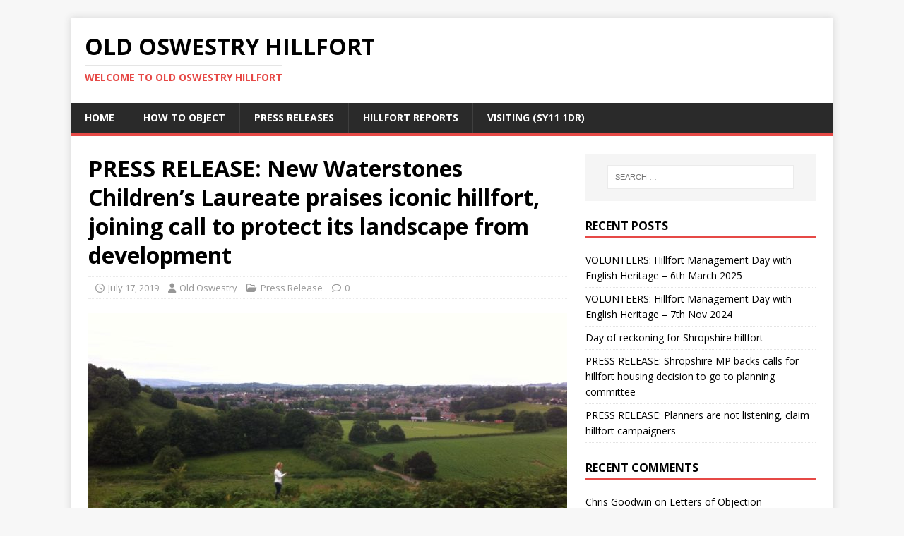

--- FILE ---
content_type: text/html; charset=UTF-8
request_url: http://oldoswestryhillfort.co.uk/press-release/press-release-new-waterstones-childrens-laureate-praises-iconic-hillfort-joining-call-to-protect-its-landscape-from-development/
body_size: 10719
content:
<!DOCTYPE html>
<html class="no-js" lang="en-GB">
<head>
<meta charset="UTF-8">
<meta name="viewport" content="width=device-width, initial-scale=1.0">
<link rel="profile" href="http://gmpg.org/xfn/11" />
<link rel="pingback" href="http://oldoswestryhillfort.co.uk/xmlrpc.php" />
<title>PRESS RELEASE: New Waterstones Children’s Laureate praises iconic hillfort, joining call to protect its landscape from development &#8211; Old Oswestry Hillfort</title>
<meta name='robots' content='max-image-preview:large' />
	<style>img:is([sizes="auto" i], [sizes^="auto," i]) { contain-intrinsic-size: 3000px 1500px }</style>
	<link rel='dns-prefetch' href='//stats.wp.com' />
<link rel='dns-prefetch' href='//fonts.googleapis.com' />
<link rel="alternate" type="application/rss+xml" title="Old Oswestry Hillfort &raquo; Feed" href="http://oldoswestryhillfort.co.uk/feed/" />
<link rel="alternate" type="application/rss+xml" title="Old Oswestry Hillfort &raquo; Comments Feed" href="http://oldoswestryhillfort.co.uk/comments/feed/" />
<link rel="alternate" type="application/rss+xml" title="Old Oswestry Hillfort &raquo; PRESS RELEASE: New Waterstones Children’s Laureate praises iconic hillfort, joining call to protect its landscape from development Comments Feed" href="http://oldoswestryhillfort.co.uk/press-release/press-release-new-waterstones-childrens-laureate-praises-iconic-hillfort-joining-call-to-protect-its-landscape-from-development/feed/" />
<script type="text/javascript">
/* <![CDATA[ */
window._wpemojiSettings = {"baseUrl":"https:\/\/s.w.org\/images\/core\/emoji\/16.0.1\/72x72\/","ext":".png","svgUrl":"https:\/\/s.w.org\/images\/core\/emoji\/16.0.1\/svg\/","svgExt":".svg","source":{"concatemoji":"http:\/\/oldoswestryhillfort.co.uk\/wp-includes\/js\/wp-emoji-release.min.js?ver=6.8.2"}};
/*! This file is auto-generated */
!function(s,n){var o,i,e;function c(e){try{var t={supportTests:e,timestamp:(new Date).valueOf()};sessionStorage.setItem(o,JSON.stringify(t))}catch(e){}}function p(e,t,n){e.clearRect(0,0,e.canvas.width,e.canvas.height),e.fillText(t,0,0);var t=new Uint32Array(e.getImageData(0,0,e.canvas.width,e.canvas.height).data),a=(e.clearRect(0,0,e.canvas.width,e.canvas.height),e.fillText(n,0,0),new Uint32Array(e.getImageData(0,0,e.canvas.width,e.canvas.height).data));return t.every(function(e,t){return e===a[t]})}function u(e,t){e.clearRect(0,0,e.canvas.width,e.canvas.height),e.fillText(t,0,0);for(var n=e.getImageData(16,16,1,1),a=0;a<n.data.length;a++)if(0!==n.data[a])return!1;return!0}function f(e,t,n,a){switch(t){case"flag":return n(e,"\ud83c\udff3\ufe0f\u200d\u26a7\ufe0f","\ud83c\udff3\ufe0f\u200b\u26a7\ufe0f")?!1:!n(e,"\ud83c\udde8\ud83c\uddf6","\ud83c\udde8\u200b\ud83c\uddf6")&&!n(e,"\ud83c\udff4\udb40\udc67\udb40\udc62\udb40\udc65\udb40\udc6e\udb40\udc67\udb40\udc7f","\ud83c\udff4\u200b\udb40\udc67\u200b\udb40\udc62\u200b\udb40\udc65\u200b\udb40\udc6e\u200b\udb40\udc67\u200b\udb40\udc7f");case"emoji":return!a(e,"\ud83e\udedf")}return!1}function g(e,t,n,a){var r="undefined"!=typeof WorkerGlobalScope&&self instanceof WorkerGlobalScope?new OffscreenCanvas(300,150):s.createElement("canvas"),o=r.getContext("2d",{willReadFrequently:!0}),i=(o.textBaseline="top",o.font="600 32px Arial",{});return e.forEach(function(e){i[e]=t(o,e,n,a)}),i}function t(e){var t=s.createElement("script");t.src=e,t.defer=!0,s.head.appendChild(t)}"undefined"!=typeof Promise&&(o="wpEmojiSettingsSupports",i=["flag","emoji"],n.supports={everything:!0,everythingExceptFlag:!0},e=new Promise(function(e){s.addEventListener("DOMContentLoaded",e,{once:!0})}),new Promise(function(t){var n=function(){try{var e=JSON.parse(sessionStorage.getItem(o));if("object"==typeof e&&"number"==typeof e.timestamp&&(new Date).valueOf()<e.timestamp+604800&&"object"==typeof e.supportTests)return e.supportTests}catch(e){}return null}();if(!n){if("undefined"!=typeof Worker&&"undefined"!=typeof OffscreenCanvas&&"undefined"!=typeof URL&&URL.createObjectURL&&"undefined"!=typeof Blob)try{var e="postMessage("+g.toString()+"("+[JSON.stringify(i),f.toString(),p.toString(),u.toString()].join(",")+"));",a=new Blob([e],{type:"text/javascript"}),r=new Worker(URL.createObjectURL(a),{name:"wpTestEmojiSupports"});return void(r.onmessage=function(e){c(n=e.data),r.terminate(),t(n)})}catch(e){}c(n=g(i,f,p,u))}t(n)}).then(function(e){for(var t in e)n.supports[t]=e[t],n.supports.everything=n.supports.everything&&n.supports[t],"flag"!==t&&(n.supports.everythingExceptFlag=n.supports.everythingExceptFlag&&n.supports[t]);n.supports.everythingExceptFlag=n.supports.everythingExceptFlag&&!n.supports.flag,n.DOMReady=!1,n.readyCallback=function(){n.DOMReady=!0}}).then(function(){return e}).then(function(){var e;n.supports.everything||(n.readyCallback(),(e=n.source||{}).concatemoji?t(e.concatemoji):e.wpemoji&&e.twemoji&&(t(e.twemoji),t(e.wpemoji)))}))}((window,document),window._wpemojiSettings);
/* ]]> */
</script>
<style id='wp-emoji-styles-inline-css' type='text/css'>

	img.wp-smiley, img.emoji {
		display: inline !important;
		border: none !important;
		box-shadow: none !important;
		height: 1em !important;
		width: 1em !important;
		margin: 0 0.07em !important;
		vertical-align: -0.1em !important;
		background: none !important;
		padding: 0 !important;
	}
</style>
<link rel='stylesheet' id='wp-block-library-css' href='http://oldoswestryhillfort.co.uk/wp-includes/css/dist/block-library/style.min.css?ver=6.8.2' type='text/css' media='all' />
<style id='classic-theme-styles-inline-css' type='text/css'>
/*! This file is auto-generated */
.wp-block-button__link{color:#fff;background-color:#32373c;border-radius:9999px;box-shadow:none;text-decoration:none;padding:calc(.667em + 2px) calc(1.333em + 2px);font-size:1.125em}.wp-block-file__button{background:#32373c;color:#fff;text-decoration:none}
</style>
<link rel='stylesheet' id='mediaelement-css' href='http://oldoswestryhillfort.co.uk/wp-includes/js/mediaelement/mediaelementplayer-legacy.min.css?ver=4.2.17' type='text/css' media='all' />
<link rel='stylesheet' id='wp-mediaelement-css' href='http://oldoswestryhillfort.co.uk/wp-includes/js/mediaelement/wp-mediaelement.min.css?ver=6.8.2' type='text/css' media='all' />
<style id='jetpack-sharing-buttons-style-inline-css' type='text/css'>
.jetpack-sharing-buttons__services-list{display:flex;flex-direction:row;flex-wrap:wrap;gap:0;list-style-type:none;margin:5px;padding:0}.jetpack-sharing-buttons__services-list.has-small-icon-size{font-size:12px}.jetpack-sharing-buttons__services-list.has-normal-icon-size{font-size:16px}.jetpack-sharing-buttons__services-list.has-large-icon-size{font-size:24px}.jetpack-sharing-buttons__services-list.has-huge-icon-size{font-size:36px}@media print{.jetpack-sharing-buttons__services-list{display:none!important}}.editor-styles-wrapper .wp-block-jetpack-sharing-buttons{gap:0;padding-inline-start:0}ul.jetpack-sharing-buttons__services-list.has-background{padding:1.25em 2.375em}
</style>
<style id='global-styles-inline-css' type='text/css'>
:root{--wp--preset--aspect-ratio--square: 1;--wp--preset--aspect-ratio--4-3: 4/3;--wp--preset--aspect-ratio--3-4: 3/4;--wp--preset--aspect-ratio--3-2: 3/2;--wp--preset--aspect-ratio--2-3: 2/3;--wp--preset--aspect-ratio--16-9: 16/9;--wp--preset--aspect-ratio--9-16: 9/16;--wp--preset--color--black: #000000;--wp--preset--color--cyan-bluish-gray: #abb8c3;--wp--preset--color--white: #ffffff;--wp--preset--color--pale-pink: #f78da7;--wp--preset--color--vivid-red: #cf2e2e;--wp--preset--color--luminous-vivid-orange: #ff6900;--wp--preset--color--luminous-vivid-amber: #fcb900;--wp--preset--color--light-green-cyan: #7bdcb5;--wp--preset--color--vivid-green-cyan: #00d084;--wp--preset--color--pale-cyan-blue: #8ed1fc;--wp--preset--color--vivid-cyan-blue: #0693e3;--wp--preset--color--vivid-purple: #9b51e0;--wp--preset--gradient--vivid-cyan-blue-to-vivid-purple: linear-gradient(135deg,rgba(6,147,227,1) 0%,rgb(155,81,224) 100%);--wp--preset--gradient--light-green-cyan-to-vivid-green-cyan: linear-gradient(135deg,rgb(122,220,180) 0%,rgb(0,208,130) 100%);--wp--preset--gradient--luminous-vivid-amber-to-luminous-vivid-orange: linear-gradient(135deg,rgba(252,185,0,1) 0%,rgba(255,105,0,1) 100%);--wp--preset--gradient--luminous-vivid-orange-to-vivid-red: linear-gradient(135deg,rgba(255,105,0,1) 0%,rgb(207,46,46) 100%);--wp--preset--gradient--very-light-gray-to-cyan-bluish-gray: linear-gradient(135deg,rgb(238,238,238) 0%,rgb(169,184,195) 100%);--wp--preset--gradient--cool-to-warm-spectrum: linear-gradient(135deg,rgb(74,234,220) 0%,rgb(151,120,209) 20%,rgb(207,42,186) 40%,rgb(238,44,130) 60%,rgb(251,105,98) 80%,rgb(254,248,76) 100%);--wp--preset--gradient--blush-light-purple: linear-gradient(135deg,rgb(255,206,236) 0%,rgb(152,150,240) 100%);--wp--preset--gradient--blush-bordeaux: linear-gradient(135deg,rgb(254,205,165) 0%,rgb(254,45,45) 50%,rgb(107,0,62) 100%);--wp--preset--gradient--luminous-dusk: linear-gradient(135deg,rgb(255,203,112) 0%,rgb(199,81,192) 50%,rgb(65,88,208) 100%);--wp--preset--gradient--pale-ocean: linear-gradient(135deg,rgb(255,245,203) 0%,rgb(182,227,212) 50%,rgb(51,167,181) 100%);--wp--preset--gradient--electric-grass: linear-gradient(135deg,rgb(202,248,128) 0%,rgb(113,206,126) 100%);--wp--preset--gradient--midnight: linear-gradient(135deg,rgb(2,3,129) 0%,rgb(40,116,252) 100%);--wp--preset--font-size--small: 13px;--wp--preset--font-size--medium: 20px;--wp--preset--font-size--large: 36px;--wp--preset--font-size--x-large: 42px;--wp--preset--spacing--20: 0.44rem;--wp--preset--spacing--30: 0.67rem;--wp--preset--spacing--40: 1rem;--wp--preset--spacing--50: 1.5rem;--wp--preset--spacing--60: 2.25rem;--wp--preset--spacing--70: 3.38rem;--wp--preset--spacing--80: 5.06rem;--wp--preset--shadow--natural: 6px 6px 9px rgba(0, 0, 0, 0.2);--wp--preset--shadow--deep: 12px 12px 50px rgba(0, 0, 0, 0.4);--wp--preset--shadow--sharp: 6px 6px 0px rgba(0, 0, 0, 0.2);--wp--preset--shadow--outlined: 6px 6px 0px -3px rgba(255, 255, 255, 1), 6px 6px rgba(0, 0, 0, 1);--wp--preset--shadow--crisp: 6px 6px 0px rgba(0, 0, 0, 1);}:where(.is-layout-flex){gap: 0.5em;}:where(.is-layout-grid){gap: 0.5em;}body .is-layout-flex{display: flex;}.is-layout-flex{flex-wrap: wrap;align-items: center;}.is-layout-flex > :is(*, div){margin: 0;}body .is-layout-grid{display: grid;}.is-layout-grid > :is(*, div){margin: 0;}:where(.wp-block-columns.is-layout-flex){gap: 2em;}:where(.wp-block-columns.is-layout-grid){gap: 2em;}:where(.wp-block-post-template.is-layout-flex){gap: 1.25em;}:where(.wp-block-post-template.is-layout-grid){gap: 1.25em;}.has-black-color{color: var(--wp--preset--color--black) !important;}.has-cyan-bluish-gray-color{color: var(--wp--preset--color--cyan-bluish-gray) !important;}.has-white-color{color: var(--wp--preset--color--white) !important;}.has-pale-pink-color{color: var(--wp--preset--color--pale-pink) !important;}.has-vivid-red-color{color: var(--wp--preset--color--vivid-red) !important;}.has-luminous-vivid-orange-color{color: var(--wp--preset--color--luminous-vivid-orange) !important;}.has-luminous-vivid-amber-color{color: var(--wp--preset--color--luminous-vivid-amber) !important;}.has-light-green-cyan-color{color: var(--wp--preset--color--light-green-cyan) !important;}.has-vivid-green-cyan-color{color: var(--wp--preset--color--vivid-green-cyan) !important;}.has-pale-cyan-blue-color{color: var(--wp--preset--color--pale-cyan-blue) !important;}.has-vivid-cyan-blue-color{color: var(--wp--preset--color--vivid-cyan-blue) !important;}.has-vivid-purple-color{color: var(--wp--preset--color--vivid-purple) !important;}.has-black-background-color{background-color: var(--wp--preset--color--black) !important;}.has-cyan-bluish-gray-background-color{background-color: var(--wp--preset--color--cyan-bluish-gray) !important;}.has-white-background-color{background-color: var(--wp--preset--color--white) !important;}.has-pale-pink-background-color{background-color: var(--wp--preset--color--pale-pink) !important;}.has-vivid-red-background-color{background-color: var(--wp--preset--color--vivid-red) !important;}.has-luminous-vivid-orange-background-color{background-color: var(--wp--preset--color--luminous-vivid-orange) !important;}.has-luminous-vivid-amber-background-color{background-color: var(--wp--preset--color--luminous-vivid-amber) !important;}.has-light-green-cyan-background-color{background-color: var(--wp--preset--color--light-green-cyan) !important;}.has-vivid-green-cyan-background-color{background-color: var(--wp--preset--color--vivid-green-cyan) !important;}.has-pale-cyan-blue-background-color{background-color: var(--wp--preset--color--pale-cyan-blue) !important;}.has-vivid-cyan-blue-background-color{background-color: var(--wp--preset--color--vivid-cyan-blue) !important;}.has-vivid-purple-background-color{background-color: var(--wp--preset--color--vivid-purple) !important;}.has-black-border-color{border-color: var(--wp--preset--color--black) !important;}.has-cyan-bluish-gray-border-color{border-color: var(--wp--preset--color--cyan-bluish-gray) !important;}.has-white-border-color{border-color: var(--wp--preset--color--white) !important;}.has-pale-pink-border-color{border-color: var(--wp--preset--color--pale-pink) !important;}.has-vivid-red-border-color{border-color: var(--wp--preset--color--vivid-red) !important;}.has-luminous-vivid-orange-border-color{border-color: var(--wp--preset--color--luminous-vivid-orange) !important;}.has-luminous-vivid-amber-border-color{border-color: var(--wp--preset--color--luminous-vivid-amber) !important;}.has-light-green-cyan-border-color{border-color: var(--wp--preset--color--light-green-cyan) !important;}.has-vivid-green-cyan-border-color{border-color: var(--wp--preset--color--vivid-green-cyan) !important;}.has-pale-cyan-blue-border-color{border-color: var(--wp--preset--color--pale-cyan-blue) !important;}.has-vivid-cyan-blue-border-color{border-color: var(--wp--preset--color--vivid-cyan-blue) !important;}.has-vivid-purple-border-color{border-color: var(--wp--preset--color--vivid-purple) !important;}.has-vivid-cyan-blue-to-vivid-purple-gradient-background{background: var(--wp--preset--gradient--vivid-cyan-blue-to-vivid-purple) !important;}.has-light-green-cyan-to-vivid-green-cyan-gradient-background{background: var(--wp--preset--gradient--light-green-cyan-to-vivid-green-cyan) !important;}.has-luminous-vivid-amber-to-luminous-vivid-orange-gradient-background{background: var(--wp--preset--gradient--luminous-vivid-amber-to-luminous-vivid-orange) !important;}.has-luminous-vivid-orange-to-vivid-red-gradient-background{background: var(--wp--preset--gradient--luminous-vivid-orange-to-vivid-red) !important;}.has-very-light-gray-to-cyan-bluish-gray-gradient-background{background: var(--wp--preset--gradient--very-light-gray-to-cyan-bluish-gray) !important;}.has-cool-to-warm-spectrum-gradient-background{background: var(--wp--preset--gradient--cool-to-warm-spectrum) !important;}.has-blush-light-purple-gradient-background{background: var(--wp--preset--gradient--blush-light-purple) !important;}.has-blush-bordeaux-gradient-background{background: var(--wp--preset--gradient--blush-bordeaux) !important;}.has-luminous-dusk-gradient-background{background: var(--wp--preset--gradient--luminous-dusk) !important;}.has-pale-ocean-gradient-background{background: var(--wp--preset--gradient--pale-ocean) !important;}.has-electric-grass-gradient-background{background: var(--wp--preset--gradient--electric-grass) !important;}.has-midnight-gradient-background{background: var(--wp--preset--gradient--midnight) !important;}.has-small-font-size{font-size: var(--wp--preset--font-size--small) !important;}.has-medium-font-size{font-size: var(--wp--preset--font-size--medium) !important;}.has-large-font-size{font-size: var(--wp--preset--font-size--large) !important;}.has-x-large-font-size{font-size: var(--wp--preset--font-size--x-large) !important;}
:where(.wp-block-post-template.is-layout-flex){gap: 1.25em;}:where(.wp-block-post-template.is-layout-grid){gap: 1.25em;}
:where(.wp-block-columns.is-layout-flex){gap: 2em;}:where(.wp-block-columns.is-layout-grid){gap: 2em;}
:root :where(.wp-block-pullquote){font-size: 1.5em;line-height: 1.6;}
</style>
<link rel='stylesheet' id='mh-google-fonts-css' href='https://fonts.googleapis.com/css?family=Open+Sans:400,400italic,700,600' type='text/css' media='all' />
<link rel='stylesheet' id='mh-magazine-lite-css' href='http://oldoswestryhillfort.co.uk/wp-content/themes/mh-magazine-lite/style.css?ver=2.10.0' type='text/css' media='all' />
<link rel='stylesheet' id='mh-font-awesome-css' href='http://oldoswestryhillfort.co.uk/wp-content/themes/mh-magazine-lite/includes/font-awesome.min.css' type='text/css' media='all' />
<script type="text/javascript" src="http://oldoswestryhillfort.co.uk/wp-includes/js/jquery/jquery.min.js?ver=3.7.1" id="jquery-core-js"></script>
<script type="text/javascript" src="http://oldoswestryhillfort.co.uk/wp-includes/js/jquery/jquery-migrate.min.js?ver=3.4.1" id="jquery-migrate-js"></script>
<script type="text/javascript" id="mh-scripts-js-extra">
/* <![CDATA[ */
var mh_magazine = {"text":{"toggle_menu":"Toggle Menu"}};
/* ]]> */
</script>
<script type="text/javascript" src="http://oldoswestryhillfort.co.uk/wp-content/themes/mh-magazine-lite/js/scripts.js?ver=2.10.0" id="mh-scripts-js"></script>
<link rel="https://api.w.org/" href="http://oldoswestryhillfort.co.uk/wp-json/" /><link rel="alternate" title="JSON" type="application/json" href="http://oldoswestryhillfort.co.uk/wp-json/wp/v2/posts/680" /><link rel="EditURI" type="application/rsd+xml" title="RSD" href="http://oldoswestryhillfort.co.uk/xmlrpc.php?rsd" />
<meta name="generator" content="WordPress 6.8.2" />
<link rel="canonical" href="http://oldoswestryhillfort.co.uk/press-release/press-release-new-waterstones-childrens-laureate-praises-iconic-hillfort-joining-call-to-protect-its-landscape-from-development/" />
<link rel='shortlink' href='http://oldoswestryhillfort.co.uk/?p=680' />
<link rel="alternate" title="oEmbed (JSON)" type="application/json+oembed" href="http://oldoswestryhillfort.co.uk/wp-json/oembed/1.0/embed?url=http%3A%2F%2Foldoswestryhillfort.co.uk%2Fpress-release%2Fpress-release-new-waterstones-childrens-laureate-praises-iconic-hillfort-joining-call-to-protect-its-landscape-from-development%2F" />
<link rel="alternate" title="oEmbed (XML)" type="text/xml+oembed" href="http://oldoswestryhillfort.co.uk/wp-json/oembed/1.0/embed?url=http%3A%2F%2Foldoswestryhillfort.co.uk%2Fpress-release%2Fpress-release-new-waterstones-childrens-laureate-praises-iconic-hillfort-joining-call-to-protect-its-landscape-from-development%2F&#038;format=xml" />
	<style>img#wpstats{display:none}</style>
		<!--[if lt IE 9]>
<script src="http://oldoswestryhillfort.co.uk/wp-content/themes/mh-magazine-lite/js/css3-mediaqueries.js"></script>
<![endif]-->
<style type="text/css">.recentcomments a{display:inline !important;padding:0 !important;margin:0 !important;}</style></head>
<body id="mh-mobile" class="wp-singular post-template-default single single-post postid-680 single-format-standard wp-theme-mh-magazine-lite mh-right-sb" itemscope="itemscope" itemtype="https://schema.org/WebPage">
<div class="mh-container mh-container-outer">
<div class="mh-header-mobile-nav mh-clearfix"></div>
<header class="mh-header" itemscope="itemscope" itemtype="https://schema.org/WPHeader">
	<div class="mh-container mh-container-inner mh-row mh-clearfix">
		<div class="mh-custom-header mh-clearfix">
<div class="mh-site-identity">
<div class="mh-site-logo" role="banner" itemscope="itemscope" itemtype="https://schema.org/Brand">
<div class="mh-header-text">
<a class="mh-header-text-link" href="http://oldoswestryhillfort.co.uk/" title="Old Oswestry Hillfort" rel="home">
<h2 class="mh-header-title">Old Oswestry Hillfort</h2>
<h3 class="mh-header-tagline">Welcome to Old Oswestry Hillfort</h3>
</a>
</div>
</div>
</div>
</div>
	</div>
	<div class="mh-main-nav-wrap">
		<nav class="mh-navigation mh-main-nav mh-container mh-container-inner mh-clearfix" itemscope="itemscope" itemtype="https://schema.org/SiteNavigationElement">
			<div class="menu-menu-1-container"><ul id="menu-menu-1" class="menu"><li id="menu-item-252" class="menu-item menu-item-type-custom menu-item-object-custom menu-item-home menu-item-252"><a href="http://oldoswestryhillfort.co.uk/">Home</a></li>
<li id="menu-item-650" class="menu-item menu-item-type-post_type menu-item-object-page menu-item-650"><a href="http://oldoswestryhillfort.co.uk/planning-threats/">How to Object</a></li>
<li id="menu-item-257" class="menu-item menu-item-type-custom menu-item-object-custom menu-item-257"><a href="http://oldoswestryhillfort.co.uk/category/press-release/">Press Releases</a></li>
<li id="menu-item-254" class="menu-item menu-item-type-post_type menu-item-object-page menu-item-254"><a href="http://oldoswestryhillfort.co.uk/hillfort-reports/">Hillfort Reports</a></li>
<li id="menu-item-256" class="menu-item menu-item-type-post_type menu-item-object-page menu-item-256"><a href="http://oldoswestryhillfort.co.uk/visiting/">Visiting (SY11 1DR)</a></li>
</ul></div>		</nav>
	</div>
</header><div class="mh-wrapper mh-clearfix">
	<div id="main-content" class="mh-content" role="main" itemprop="mainContentOfPage"><article id="post-680" class="post-680 post type-post status-publish format-standard has-post-thumbnail hentry category-press-release">
	<header class="entry-header mh-clearfix"><h1 class="entry-title">PRESS RELEASE: New Waterstones Children’s Laureate praises iconic hillfort, joining call to protect its landscape from development</h1><p class="mh-meta entry-meta">
<span class="entry-meta-date updated"><i class="far fa-clock"></i><a href="http://oldoswestryhillfort.co.uk/2019/07/">July 17, 2019</a></span>
<span class="entry-meta-author author vcard"><i class="fa fa-user"></i><a class="fn" href="http://oldoswestryhillfort.co.uk/author/admin/">Old Oswestry</a></span>
<span class="entry-meta-categories"><i class="far fa-folder-open"></i><a href="http://oldoswestryhillfort.co.uk/category/press-release/" rel="category tag">Press Release</a></span>
<span class="entry-meta-comments"><i class="far fa-comment"></i><a class="mh-comment-scroll" href="http://oldoswestryhillfort.co.uk/press-release/press-release-new-waterstones-childrens-laureate-praises-iconic-hillfort-joining-call-to-protect-its-landscape-from-development/#mh-comments">0</a></span>
</p>
	</header>
		<div class="entry-content mh-clearfix">
<figure class="entry-thumbnail">
<img src="http://oldoswestryhillfort.co.uk/wp-content/uploads/2019/07/cressida-678x381.jpg" alt="" title="cressida" />
</figure>

<p>Cressida Cowell, award-winning author of the ‘How to Train Your Dragon’ series, has spoken in praise of Old Oswestry hillfort as plans to build in its setting progress. </p>



<p>Cowell made a tour of the 3,000-year-old hillfort, dubbed the Stonehenge of the Iron Age, during a book signing visit
to Oswestry two years ago for her latest bestseller ‘The Wizards of Once’.
</p>



<p>The acclaimed writer and illustrator, who was announced as the new Waterstones Children’s Laureate last week, said: “As an author, places like Oswestry have inspired me both as a child and as an adult. My latest series, The Wizards of Once, was directly in influenced by Iron Age landscapes I ran on as a child. Sites such as Old Oswestry Hillfort are an irreplaceable part of our history, and part of the shared cultural heritage of generations to come. </p>



<p>“I would hope that in 2019 we protect and look after important sites like Old Oswestry and its surroundings, for this is a truly magical place that contains undiscovered stories about our ancestors.” </p>



<p>The author’s comments about the 3,000-year-old hillfort have been shared widely on social media. Josie Glausiusz tweeted: ‘I just told my son that your book is set around Oswestry and that we&#8217;ll be visiting Oswestry soon and he gave a whoop of joy.’ </p>



<p>Objections have been ramping up to planning applications by Galliers Homes to build 120 houses within 300 metres of the hillfort as well as Wat’s Dyke. Both are scheduled monuments and are legally protected from development harmful to their setting and heritage significance. </p>



<p>In its objection, RESCUE (the British Archaeological Trust) comments: “The proposed development area is clearly visible from the south-eastern side of the hillfort and the visibly intrusive loss of this open space would significantly compromise its historic and scenic value. The certain impact of allowing the development to proceed, which would result in a harder edge to modern built development, would damage the visual magnificence and special character of one of this country&#8217;s most important prehistoric strongholds. Any incursion into this setting space would be catastrophic for the archaeological integrity of the monument.” </p>



<p>Meanwhile, Shropshire Council has extended the deadline for comments to the phase 1 and 2 applications (19/02685/EIA and 19/02686/EIA) to Thursday 18th July following a delay in posting of the site notice. </p>



<p>Campaign group, HOOOH, said: “Old Oswestry within its setting is both an archaeological icon and cultural asset, loved for its heritage, ecology, scenic beauty and impressive presence in the landscape, which all rely on its current separation from the town. Northwards creep of the town from this widely opposed housing will erode this fragile but vital detachment, setting the precedent for further extensions through the hillfort’s eastern setting.” </p>



<p>Campaigners say that the hillfort is an unnecessary victim of inflated and unrealistic housing targets which could be delivered on less contentious sites elsewhere. “It also appears that our hillfort is paying the price for 10 years of zero housing delivery of 900 homes on the Oswestry SUE (Sustainable Urban Extension) and a totally unjustified and excessive allocation of employment land.” </p>



<p>They added: “The OSW004 site within the hillfort’s setting may be allocated for housing in the Local Plan, but it is not a lost battle, despite the claims of those who are pro-development. The scheme must meet challenging criteria for masterplanning and design set by Historic England, and all the usual material considerations of a full planning application.” </p>



<p>“We are at a decisive point in Old Oswestry’s timeline; unless we act now, this national heritage jewel will recede behind creeping urbanisation simply to line developers’ pockets. We urge people concerned at this prospect to object while there’s still  me.” </p>



<p></p>
	</div></article><nav class="mh-post-nav mh-row mh-clearfix" itemscope="itemscope" itemtype="https://schema.org/SiteNavigationElement">
<div class="mh-col-1-2 mh-post-nav-item mh-post-nav-prev">
<a href="http://oldoswestryhillfort.co.uk/uncategorized/press-release-shoddy-treatment-of-iconic-iron-age-hillfort-site-continues-say-campaigners-as-housing-masterplan-is-revealed/" rel="prev"><img width="80" height="60" src="http://oldoswestryhillfort.co.uk/wp-content/uploads/2017/11/P1220030a-80x60.jpg" class="attachment-mh-magazine-lite-small size-mh-magazine-lite-small wp-post-image" alt="" decoding="async" srcset="http://oldoswestryhillfort.co.uk/wp-content/uploads/2017/11/P1220030a-80x60.jpg 80w, http://oldoswestryhillfort.co.uk/wp-content/uploads/2017/11/P1220030a-300x225.jpg 300w, http://oldoswestryhillfort.co.uk/wp-content/uploads/2017/11/P1220030a-768x576.jpg 768w, http://oldoswestryhillfort.co.uk/wp-content/uploads/2017/11/P1220030a-678x509.jpg 678w, http://oldoswestryhillfort.co.uk/wp-content/uploads/2017/11/P1220030a-326x245.jpg 326w, http://oldoswestryhillfort.co.uk/wp-content/uploads/2017/11/P1220030a.jpg 900w" sizes="(max-width: 80px) 100vw, 80px" /><span>Previous</span><p>PRESS RELEASE: Shoddy treatment of iconic Iron Age hillfort site continues, say campaigners as housing masterplan is revealed</p></a></div>
<div class="mh-col-1-2 mh-post-nav-item mh-post-nav-next">
<a href="http://oldoswestryhillfort.co.uk/press-release/press-release-tv-historian-warns-of-damage-to-heritage-landscape-and-tourism-value-amid-flood-of-objections-to-hillfort-housing-plans/" rel="next"><img width="80" height="60" src="http://oldoswestryhillfort.co.uk/wp-content/uploads/2019/07/michalwood-80x60.jpg" class="attachment-mh-magazine-lite-small size-mh-magazine-lite-small wp-post-image" alt="" decoding="async" /><span>Next</span><p>PRESS RELEASE: TV historian warns of damage to heritage landscape and tourism value amid flood of objections to hillfort housing plans</p></a></div>
</nav>
		<h4 id="mh-comments" class="mh-widget-title mh-comment-form-title">
			<span class="mh-widget-title-inner">
				Be the first to comment			</span>
		</h4>	<div id="respond" class="comment-respond">
		<h3 id="reply-title" class="comment-reply-title">Leave a Reply <small><a rel="nofollow" id="cancel-comment-reply-link" href="/press-release/press-release-new-waterstones-childrens-laureate-praises-iconic-hillfort-joining-call-to-protect-its-landscape-from-development/#respond" style="display:none;">Cancel reply</a></small></h3><form action="http://oldoswestryhillfort.co.uk/wp-comments-post.php" method="post" id="commentform" class="comment-form"><p class="comment-notes">Your email address will not be published.</p><p class="comment-form-comment"><label for="comment">Comment</label><br/><textarea id="comment" name="comment" cols="45" rows="5" aria-required="true"></textarea></p><p class="comment-form-author"><label for="author">Name</label><span class="required">*</span><br/><input id="author" name="author" type="text" value="" size="30" aria-required='true' /></p>
<p class="comment-form-email"><label for="email">Email</label><span class="required">*</span><br/><input id="email" name="email" type="text" value="" size="30" aria-required='true' /></p>
<p class="comment-form-url"><label for="url">Website</label><br/><input id="url" name="url" type="text" value="" size="30" /></p>
<p class="comment-form-cookies-consent"><input id="wp-comment-cookies-consent" name="wp-comment-cookies-consent" type="checkbox" value="yes" /><label for="wp-comment-cookies-consent">Save my name, email, and website in this browser for the next time I comment.</label></p>
<p class="form-submit"><input name="submit" type="submit" id="submit" class="submit" value="Post Comment" /> <input type='hidden' name='comment_post_ID' value='680' id='comment_post_ID' />
<input type='hidden' name='comment_parent' id='comment_parent' value='0' />
</p><p style="display: none;"><input type="hidden" id="akismet_comment_nonce" name="akismet_comment_nonce" value="8b2ea3162a" /></p><p style="display: none !important;" class="akismet-fields-container" data-prefix="ak_"><label>&#916;<textarea name="ak_hp_textarea" cols="45" rows="8" maxlength="100"></textarea></label><input type="hidden" id="ak_js_1" name="ak_js" value="55"/><script>document.getElementById( "ak_js_1" ).setAttribute( "value", ( new Date() ).getTime() );</script></p></form>	</div><!-- #respond -->
		</div>
	<aside class="mh-widget-col-1 mh-sidebar" itemscope="itemscope" itemtype="https://schema.org/WPSideBar"><div id="search-2" class="mh-widget widget_search"><form role="search" method="get" class="search-form" action="http://oldoswestryhillfort.co.uk/">
				<label>
					<span class="screen-reader-text">Search for:</span>
					<input type="search" class="search-field" placeholder="Search &hellip;" value="" name="s" />
				</label>
				<input type="submit" class="search-submit" value="Search" />
			</form></div>
		<div id="recent-posts-2" class="mh-widget widget_recent_entries">
		<h4 class="mh-widget-title"><span class="mh-widget-title-inner">Recent Posts</span></h4>
		<ul>
											<li>
					<a href="http://oldoswestryhillfort.co.uk/events/volunteers-hillfort-management-day-with-english-heritage-6th-march-2025/">VOLUNTEERS: Hillfort Management Day with English Heritage &#8211; 6th March 2025</a>
									</li>
											<li>
					<a href="http://oldoswestryhillfort.co.uk/events/volunteers-hillfort-management-day-with-english-heritage/">VOLUNTEERS: Hillfort Management Day with English Heritage &#8211; 7th Nov 2024</a>
									</li>
											<li>
					<a href="http://oldoswestryhillfort.co.uk/press-release/day-of-reckoning-for-shropshire-hillfort/">Day of reckoning for Shropshire hillfort</a>
									</li>
											<li>
					<a href="http://oldoswestryhillfort.co.uk/press-release/press-release-shropshire-mp-backs-calls-for-hillfort-housing-decision-to-go-to-planning-committee/">PRESS RELEASE: Shropshire MP backs calls for hillfort housing decision to go to planning committee</a>
									</li>
											<li>
					<a href="http://oldoswestryhillfort.co.uk/press-release/press-release-planners-are-not-listening-claim-hillfort-campaigners/">PRESS RELEASE: Planners are not listening, claim hillfort campaigners</a>
									</li>
					</ul>

		</div><div id="recent-comments-2" class="mh-widget widget_recent_comments"><h4 class="mh-widget-title"><span class="mh-widget-title-inner">Recent Comments</span></h4><ul id="recentcomments"><li class="recentcomments"><span class="comment-author-link">Chris Goodwin</span> on <a href="http://oldoswestryhillfort.co.uk/letters-of-objection/#comment-2028">Letters of Objection</a></li><li class="recentcomments"><span class="comment-author-link">bob hardwick</span> on <a href="http://oldoswestryhillfort.co.uk/letters-of-objection/#comment-2027">Letters of Objection</a></li><li class="recentcomments"><span class="comment-author-link">John Martin</span> on <a href="http://oldoswestryhillfort.co.uk/letters-of-objection/#comment-2005">Letters of Objection</a></li><li class="recentcomments"><span class="comment-author-link">James Davidson</span> on <a href="http://oldoswestryhillfort.co.uk/letters-of-objection/#comment-2004">Letters of Objection</a></li><li class="recentcomments"><span class="comment-author-link">Phil jones</span> on <a href="http://oldoswestryhillfort.co.uk/letters-of-objection/#comment-1999">Letters of Objection</a></li></ul></div><div id="archives-2" class="mh-widget widget_archive"><h4 class="mh-widget-title"><span class="mh-widget-title-inner">Archives</span></h4>		<label class="screen-reader-text" for="archives-dropdown-2">Archives</label>
		<select id="archives-dropdown-2" name="archive-dropdown">
			
			<option value="">Select Month</option>
				<option value='http://oldoswestryhillfort.co.uk/2025/03/'> March 2025 </option>
	<option value='http://oldoswestryhillfort.co.uk/2024/11/'> November 2024 </option>
	<option value='http://oldoswestryhillfort.co.uk/2023/07/'> July 2023 </option>
	<option value='http://oldoswestryhillfort.co.uk/2023/04/'> April 2023 </option>
	<option value='http://oldoswestryhillfort.co.uk/2023/02/'> February 2023 </option>
	<option value='http://oldoswestryhillfort.co.uk/2022/09/'> September 2022 </option>
	<option value='http://oldoswestryhillfort.co.uk/2022/05/'> May 2022 </option>
	<option value='http://oldoswestryhillfort.co.uk/2022/03/'> March 2022 </option>
	<option value='http://oldoswestryhillfort.co.uk/2021/09/'> September 2021 </option>
	<option value='http://oldoswestryhillfort.co.uk/2020/06/'> June 2020 </option>
	<option value='http://oldoswestryhillfort.co.uk/2020/05/'> May 2020 </option>
	<option value='http://oldoswestryhillfort.co.uk/2020/04/'> April 2020 </option>
	<option value='http://oldoswestryhillfort.co.uk/2020/03/'> March 2020 </option>
	<option value='http://oldoswestryhillfort.co.uk/2020/02/'> February 2020 </option>
	<option value='http://oldoswestryhillfort.co.uk/2019/10/'> October 2019 </option>
	<option value='http://oldoswestryhillfort.co.uk/2019/09/'> September 2019 </option>
	<option value='http://oldoswestryhillfort.co.uk/2019/07/'> July 2019 </option>
	<option value='http://oldoswestryhillfort.co.uk/2019/04/'> April 2019 </option>
	<option value='http://oldoswestryhillfort.co.uk/2019/03/'> March 2019 </option>
	<option value='http://oldoswestryhillfort.co.uk/2018/11/'> November 2018 </option>
	<option value='http://oldoswestryhillfort.co.uk/2018/10/'> October 2018 </option>
	<option value='http://oldoswestryhillfort.co.uk/2018/09/'> September 2018 </option>
	<option value='http://oldoswestryhillfort.co.uk/2018/08/'> August 2018 </option>
	<option value='http://oldoswestryhillfort.co.uk/2018/07/'> July 2018 </option>
	<option value='http://oldoswestryhillfort.co.uk/2018/05/'> May 2018 </option>
	<option value='http://oldoswestryhillfort.co.uk/2017/12/'> December 2017 </option>
	<option value='http://oldoswestryhillfort.co.uk/2017/11/'> November 2017 </option>
	<option value='http://oldoswestryhillfort.co.uk/2017/10/'> October 2017 </option>
	<option value='http://oldoswestryhillfort.co.uk/2017/09/'> September 2017 </option>
	<option value='http://oldoswestryhillfort.co.uk/2017/06/'> June 2017 </option>
	<option value='http://oldoswestryhillfort.co.uk/2017/02/'> February 2017 </option>
	<option value='http://oldoswestryhillfort.co.uk/2017/01/'> January 2017 </option>
	<option value='http://oldoswestryhillfort.co.uk/2016/11/'> November 2016 </option>
	<option value='http://oldoswestryhillfort.co.uk/2016/09/'> September 2016 </option>
	<option value='http://oldoswestryhillfort.co.uk/2016/08/'> August 2016 </option>
	<option value='http://oldoswestryhillfort.co.uk/2016/07/'> July 2016 </option>
	<option value='http://oldoswestryhillfort.co.uk/2016/06/'> June 2016 </option>
	<option value='http://oldoswestryhillfort.co.uk/2016/05/'> May 2016 </option>
	<option value='http://oldoswestryhillfort.co.uk/2016/04/'> April 2016 </option>
	<option value='http://oldoswestryhillfort.co.uk/2016/03/'> March 2016 </option>
	<option value='http://oldoswestryhillfort.co.uk/2016/02/'> February 2016 </option>
	<option value='http://oldoswestryhillfort.co.uk/2016/01/'> January 2016 </option>
	<option value='http://oldoswestryhillfort.co.uk/2015/12/'> December 2015 </option>
	<option value='http://oldoswestryhillfort.co.uk/2015/10/'> October 2015 </option>
	<option value='http://oldoswestryhillfort.co.uk/2015/09/'> September 2015 </option>
	<option value='http://oldoswestryhillfort.co.uk/2015/07/'> July 2015 </option>
	<option value='http://oldoswestryhillfort.co.uk/2015/06/'> June 2015 </option>
	<option value='http://oldoswestryhillfort.co.uk/2015/04/'> April 2015 </option>
	<option value='http://oldoswestryhillfort.co.uk/2015/03/'> March 2015 </option>
	<option value='http://oldoswestryhillfort.co.uk/2015/02/'> February 2015 </option>
	<option value='http://oldoswestryhillfort.co.uk/2015/01/'> January 2015 </option>
	<option value='http://oldoswestryhillfort.co.uk/2014/12/'> December 2014 </option>
	<option value='http://oldoswestryhillfort.co.uk/2014/10/'> October 2014 </option>
	<option value='http://oldoswestryhillfort.co.uk/2014/09/'> September 2014 </option>
	<option value='http://oldoswestryhillfort.co.uk/2014/07/'> July 2014 </option>
	<option value='http://oldoswestryhillfort.co.uk/2014/04/'> April 2014 </option>
	<option value='http://oldoswestryhillfort.co.uk/2014/02/'> February 2014 </option>
	<option value='http://oldoswestryhillfort.co.uk/2014/01/'> January 2014 </option>
	<option value='http://oldoswestryhillfort.co.uk/2013/12/'> December 2013 </option>
	<option value='http://oldoswestryhillfort.co.uk/2013/11/'> November 2013 </option>

		</select>

			<script type="text/javascript">
/* <![CDATA[ */

(function() {
	var dropdown = document.getElementById( "archives-dropdown-2" );
	function onSelectChange() {
		if ( dropdown.options[ dropdown.selectedIndex ].value !== '' ) {
			document.location.href = this.options[ this.selectedIndex ].value;
		}
	}
	dropdown.onchange = onSelectChange;
})();

/* ]]> */
</script>
</div><div id="categories-2" class="mh-widget widget_categories"><h4 class="mh-widget-title"><span class="mh-widget-title-inner">Categories</span></h4><form action="http://oldoswestryhillfort.co.uk" method="get"><label class="screen-reader-text" for="cat">Categories</label><select  name='cat' id='cat' class='postform'>
	<option value='-1'>Select Category</option>
	<option class="level-0" value="12">Documents</option>
	<option class="level-0" value="3">Events</option>
	<option class="level-0" value="4">Old Oswestry News</option>
	<option class="level-0" value="5">Press Release</option>
	<option class="level-0" value="6">Slideshow</option>
	<option class="level-0" value="1">Uncategorized</option>
</select>
</form><script type="text/javascript">
/* <![CDATA[ */

(function() {
	var dropdown = document.getElementById( "cat" );
	function onCatChange() {
		if ( dropdown.options[ dropdown.selectedIndex ].value > 0 ) {
			dropdown.parentNode.submit();
		}
	}
	dropdown.onchange = onCatChange;
})();

/* ]]> */
</script>
</div></aside></div>
<div class="mh-copyright-wrap">
	<div class="mh-container mh-container-inner mh-clearfix">
		<p class="mh-copyright">Copyright &copy; 2026 | WordPress Theme by <a href="https://mhthemes.com/themes/mh-magazine/?utm_source=customer&#038;utm_medium=link&#038;utm_campaign=MH+Magazine+Lite" rel="nofollow">MH Themes</a></p>
	</div>
</div>
</div><!-- .mh-container-outer -->
<script type="speculationrules">
{"prefetch":[{"source":"document","where":{"and":[{"href_matches":"\/*"},{"not":{"href_matches":["\/wp-*.php","\/wp-admin\/*","\/wp-content\/uploads\/*","\/wp-content\/*","\/wp-content\/plugins\/*","\/wp-content\/themes\/mh-magazine-lite\/*","\/*\\?(.+)"]}},{"not":{"selector_matches":"a[rel~=\"nofollow\"]"}},{"not":{"selector_matches":".no-prefetch, .no-prefetch a"}}]},"eagerness":"conservative"}]}
</script>
<script type="text/javascript" src="http://oldoswestryhillfort.co.uk/wp-includes/js/comment-reply.min.js?ver=6.8.2" id="comment-reply-js" async="async" data-wp-strategy="async"></script>
<script type="text/javascript" id="jetpack-stats-js-before">
/* <![CDATA[ */
_stq = window._stq || [];
_stq.push([ "view", JSON.parse("{\"v\":\"ext\",\"blog\":\"247406900\",\"post\":\"680\",\"tz\":\"0\",\"srv\":\"oldoswestryhillfort.co.uk\",\"j\":\"1:15.2\"}") ]);
_stq.push([ "clickTrackerInit", "247406900", "680" ]);
/* ]]> */
</script>
<script type="text/javascript" src="https://stats.wp.com/e-202604.js" id="jetpack-stats-js" defer="defer" data-wp-strategy="defer"></script>
<script defer type="text/javascript" src="http://oldoswestryhillfort.co.uk/wp-content/plugins/akismet/_inc/akismet-frontend.js?ver=1763396360" id="akismet-frontend-js"></script>
</body>
</html>